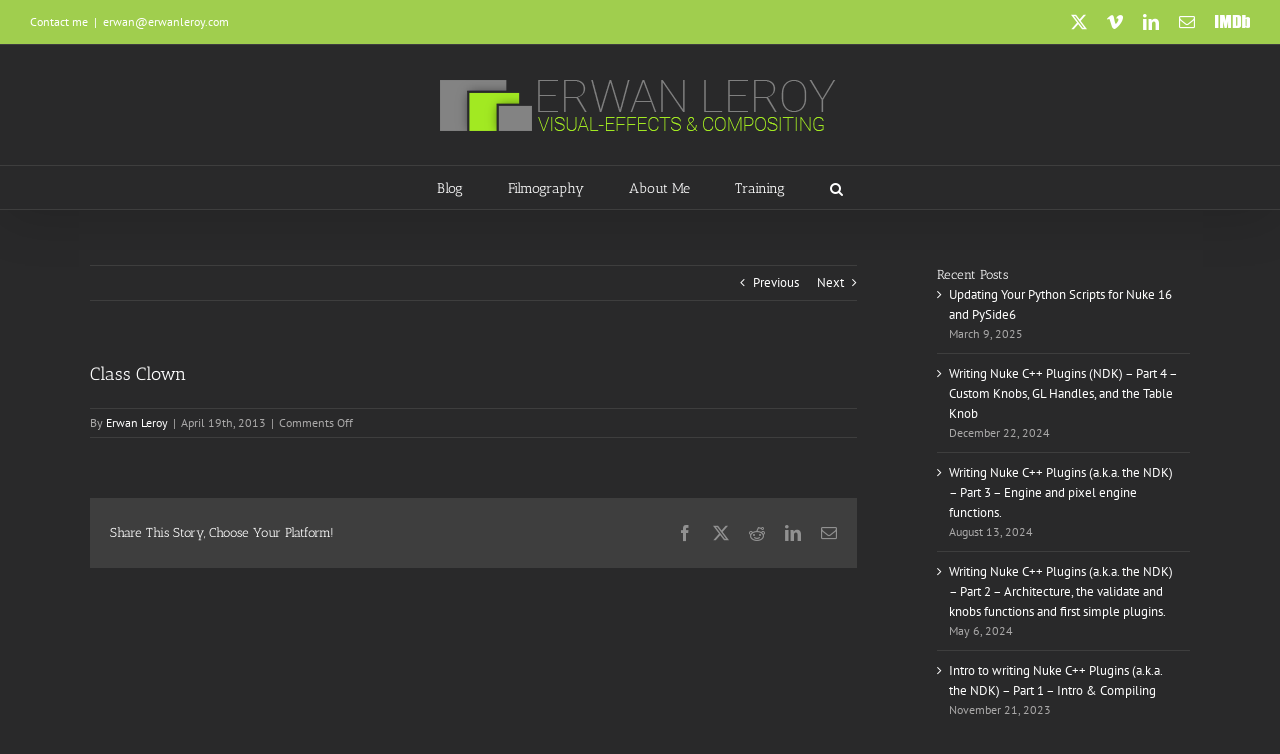

--- FILE ---
content_type: text/css
request_url: https://erwanleroy.com/wp-content/plugins/wp-filmography/styles/main.css?ver=6.9
body_size: 2033
content:
@charset "utf-8";
/* CSS Document */

/*main.css contains all the CSS related to the positioning of all the main elements of the plugin. */
/*style.css contains the CSS related to the styling, the colors, etc.. If you need to adapt the style of the plugin to your theme, you probably want to edit style.css */

#filmo_nav{
	width: 40%;
	margin: 0;
	padding-top: 100px;
	float:left;
	font-size: 150%;
	font-weight: bold;
}

#filmo_nav a{
	font-size: 115%;
	font-weight: bold;
}

#filmo_nav li{
	margin: 3px 0 3px 0;
}


#filmo_credits{
	/*background-color:#909;*/
	width:60%;
	float:left;
}

.filmo_category{
	text-align:center;
	font-size: 200%;
	font-weight:bolder;
	margin: 20px !important;
	
}

.filmo_year{
	text-align:center;
	font-style:italic;
	font-size: 150%;
	margin: 20px !important;
}

.filmo_title_bar{
	overflow:hidden;
	margin-top: 5px;
	padding: 15px;
	height: 55px;
}

h3.rwd-toggle, p.excerpt {
	display:inline-block;
}
.filmo_link_area {
	float:right;
}

.filmo_link_area img{
	margin-left: 3px;
}

.rwd-container{
	padding: 15px 15px 0 15px;
}

.filmo_title{
	height: 25px;
	margin: 0px 5px 0px 0px;
	font-size: 140%;
}


.plus-icon{
	margin: 5px 20px 5px 5px;
}

.minus-icon{
	margin: 5px 20px 5px 5px;
	display:none;
}

.excerpt{
	margin: 0;
}

img.filmo_thumbnail{
	width: 200px !important;
	margin: -15px 15px 0 -15px !important;
	float:left;
}

.details{
	margin: 0 0 5px 0;
	/*float:left;*/
}

.imdb_link{
	float:right;
}

.credit_list_div{
	float:left;
	clear:right;
	margin-bottom: 15px;
}

.credit_list_title{
	margin: 5px 0 5px 0;
	font-size: 1.2em;
}

.credit_list{
	margin-bottom: 5px;
}

.anchor{
	position:relative;
	top: -50px;
	padding-top: 200px;
	margin-top: -200px;
}

@media screen and (max-width: 650px) {
	#filmo_nav{
		width: 100%;
		padding-top: 0;
	}
	#filmo_credits{
		width:100%;
	}
}
@media screen and (max-width: 450px) {
	.filmo_title_bar{
		margin-left: -10px;
		margin-right: -10px;
	}
	img.filmo_thumbnail{
		width: 50% !important;
		margin-bottom: 15px;
	}
	.plus-icon{
		margin: 5px 10px 5px 0px;
	}
	
	.minus-icon{
		margin: 5px 10px 5px 0px;
		display:none;
	}
}

--- FILE ---
content_type: text/css
request_url: https://erwanleroy.com/wp-content/plugins/wp-filmography/styles/style.css?ver=6.9
body_size: 886
content:
@charset "utf-8";
/* CSS Document */

/*main.css contains all the CSS related to the positioning of all the main elements of the plugin. */
/*style.css contains the CSS related to the styling, the colors, etc.. If you need to adapt the style of the plugin to your theme, you probably want to edit style.css */

.filmo_title_bar{
	background-color: #3e3e3e;
	clear: both;
	border: 0;
}

.rwd-container{
	background-color:#242424;
	border-bottom: 3px solid;
	border-bottom-color: rgb(160,206,78)
}

.filmo_title a{
	color: #9a9a9a;
	font-weight: normal;
}

/*----------------------------------------
----------Custom Styles-------------------
----------------------------------------*/

.feature_films, .feature_films:hover{
	color: #b83600;
}

.commercials, .commercials:hover{
	color: #63b6d1;
}

.short_films, .short_films:hover{
	color: #f8bb2d;
}

.music_videos, .music_videos:hover{
	color: #1b8227;
}

.tv, .tv:hover{
	color: #b5429b;
}

.misc, .misc:hover{
	color: #39589f;
}

--- FILE ---
content_type: application/javascript; charset=UTF-8
request_url: https://erwanleroy.com/wp-content/plugins/wp-spamshield/js/jscripts.php
body_size: 700
content:
function wpss_set_ckh(e,t,n,r,i,s){var o=new Date;o.setTime(o.getTime());if(n){n=n*1e3*60*60*24}var u=new Date(o.getTime()+n);document.cookie=e+'='+escape(t)+(n?';expires='+u.toGMTString():'')+(r?';path='+r:'')+(i?';domain='+i:'')+(s?';secure':'')}function wpss_init_ckh(){wpss_set_ckh('2af1890924b5c369dd07d9f797d96f59','def6034ba259748d305e04e26b383bdb','','/');wpss_set_ckh('SJECT16','CKON16','','/');}wpss_init_ckh();jQuery(document).ready(function($){var h="form[method='post']";$(h).submit(function(){$('<input>').attr('type','hidden').attr('name','de134f1f4aa723763777f78aadde5cf4').attr('value','7e6129f2f27e4342ecdf7731b9550acb').appendTo(h);return true;})});
// Generated in: 0.000112 seconds
